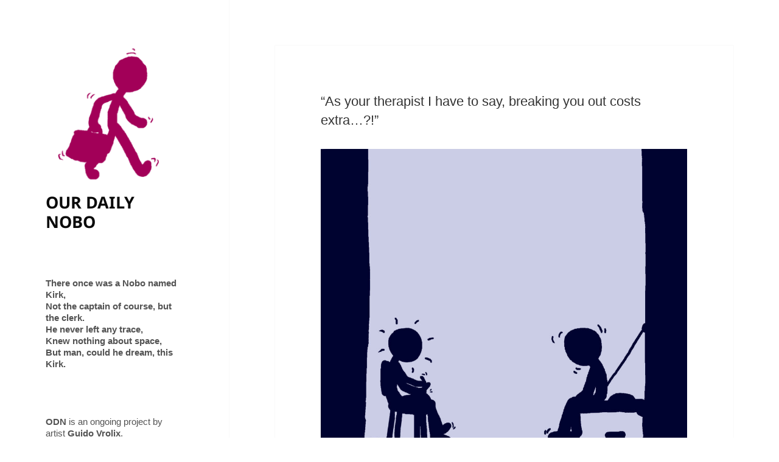

--- FILE ---
content_type: text/css
request_url: https://www.ourdailynobo.com/wp-content/themes/twentyfifteen-child/style.css?ver=2.7.1597824689
body_size: 446
content:
/*
Theme Name: Twenty Fifteen Child
Theme URI: https://wordpress.org/themes/twentyfifteen/
Template: twentyfifteen
Author: the WordPress team
Author URI: https://wordpress.org/
Description: Our 2015 default theme is clean, blog-focused, and designed for clarity. Twenty Fifteen's simple, straightforward typography is readable on a wide variety of screen sizes, and suitable for multiple languages. We designed it using a mobile-first approach, meaning your content takes center-stage, regardless of whether your visitors arrive by smartphone, tablet, laptop, or desktop computer.
Tags: blog,two-columns,left-sidebar,accessibility-ready,custom-background,custom-colors,custom-header,custom-logo,custom-menu,editor-style,featured-images,microformats,post-formats,rtl-language-support,sticky-post,threaded-comments,translation-ready
Version: 2.7.1597824689
Updated: 2020-08-19 10:11:29

*/

